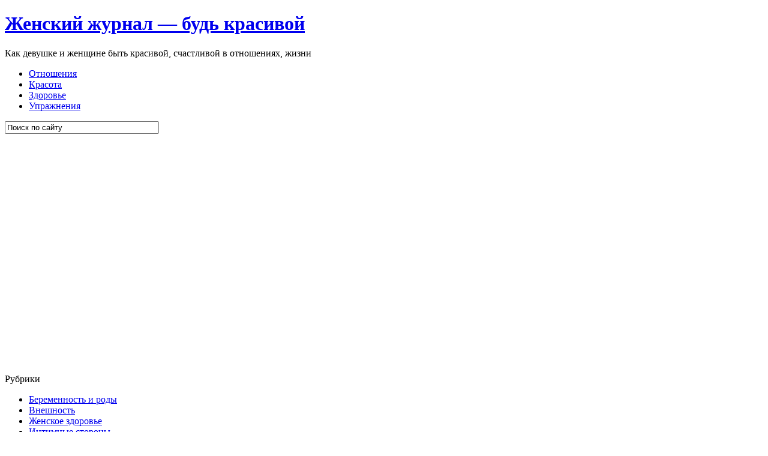

--- FILE ---
content_type: text/html; charset=UTF-8
request_url: http://krasota4ever.ru/category/makiyazh-2/page/2/
body_size: 10712
content:
<!DOCTYPE html PUBLIC "-//W3C//DTD XHTML 1.0 Transitional//EN" "http://www.w3.org/TR/xhtml1/DTD/xhtml1-transitional.dtd">
<html xmlns="http://www.w3.org/1999/xhtml">
<head profile="http://gmpg.org/xfn/11">
<meta http-equiv="Content-Type" content="text/html; charset=UTF-8" />
<meta name="telderi" content="64482a0076705890dfec2694655fa91c" />
<meta name="gogetlinks" content="Proverka Gogetlinks 50219445" />
<title>Женский журнал &#8212; будь красивой&nbsp;|&nbsp;Архив&nbsp;| &nbsp;Макияж</title>

 <link rel="stylesheet" href="http://krasota4ever.ru/wp-content/themes/Forever/style.css" type="text/css" media="screen" />


		<!-- All in One SEO 4.9.1.1 - aioseo.com -->
	<meta name="description" content="- Part 2" />
	<meta name="robots" content="noindex, nofollow, max-image-preview:large" />
	<link rel="canonical" href="http://krasota4ever.ru/category/makiyazh-2/page/2/" />
	<link rel="prev" href="http://krasota4ever.ru/category/makiyazh-2/" />
	<meta name="generator" content="All in One SEO (AIOSEO) 4.9.1.1" />
		<script type="application/ld+json" class="aioseo-schema">
			{"@context":"https:\/\/schema.org","@graph":[{"@type":"BreadcrumbList","@id":"http:\/\/krasota4ever.ru\/category\/makiyazh-2\/page\/2\/#breadcrumblist","itemListElement":[{"@type":"ListItem","@id":"http:\/\/krasota4ever.ru#listItem","position":1,"name":"\u0413\u043b\u0430\u0432\u043d\u0430\u044f","item":"http:\/\/krasota4ever.ru","nextItem":{"@type":"ListItem","@id":"http:\/\/krasota4ever.ru\/category\/makiyazh-2\/#listItem","name":"\u041c\u0430\u043a\u0438\u044f\u0436"}},{"@type":"ListItem","@id":"http:\/\/krasota4ever.ru\/category\/makiyazh-2\/#listItem","position":2,"name":"\u041c\u0430\u043a\u0438\u044f\u0436","item":"http:\/\/krasota4ever.ru\/category\/makiyazh-2\/","nextItem":{"@type":"ListItem","@id":"http:\/\/krasota4ever.ru\/category\/makiyazh-2\/page\/2#listItem","name":"\u0421\u0442\u0440\u0430\u043d\u0438\u0446\u0430 2"},"previousItem":{"@type":"ListItem","@id":"http:\/\/krasota4ever.ru#listItem","name":"\u0413\u043b\u0430\u0432\u043d\u0430\u044f"}},{"@type":"ListItem","@id":"http:\/\/krasota4ever.ru\/category\/makiyazh-2\/page\/2#listItem","position":3,"name":"\u0421\u0442\u0440\u0430\u043d\u0438\u0446\u0430 2","previousItem":{"@type":"ListItem","@id":"http:\/\/krasota4ever.ru\/category\/makiyazh-2\/#listItem","name":"\u041c\u0430\u043a\u0438\u044f\u0436"}}]},{"@type":"CollectionPage","@id":"http:\/\/krasota4ever.ru\/category\/makiyazh-2\/page\/2\/#collectionpage","url":"http:\/\/krasota4ever.ru\/category\/makiyazh-2\/page\/2\/","name":"\u041c\u0430\u043a\u0438\u044f\u0436 | \u0416\u0435\u043d\u0441\u043a\u0438\u0439 \u0436\u0443\u0440\u043d\u0430\u043b - \u0431\u0443\u0434\u044c \u043a\u0440\u0430\u0441\u0438\u0432\u043e\u0439 - Part 2","description":"- Part 2","inLanguage":"ru-RU","isPartOf":{"@id":"http:\/\/krasota4ever.ru\/#website"},"breadcrumb":{"@id":"http:\/\/krasota4ever.ru\/category\/makiyazh-2\/page\/2\/#breadcrumblist"}},{"@type":"Organization","@id":"http:\/\/krasota4ever.ru\/#organization","name":"\u0416\u0435\u043d\u0441\u043a\u0438\u0439 \u0436\u0443\u0440\u043d\u0430\u043b - \u0431\u0443\u0434\u044c \u043a\u0440\u0430\u0441\u0438\u0432\u043e\u0439","description":"\u041a\u0430\u043a \u0434\u0435\u0432\u0443\u0448\u043a\u0435 \u0438 \u0436\u0435\u043d\u0449\u0438\u043d\u0435 \u0431\u044b\u0442\u044c \u043a\u0440\u0430\u0441\u0438\u0432\u043e\u0439, \u0441\u0447\u0430\u0441\u0442\u043b\u0438\u0432\u043e\u0439 \u0432 \u043e\u0442\u043d\u043e\u0448\u0435\u043d\u0438\u044f\u0445, \u0436\u0438\u0437\u043d\u0438","url":"http:\/\/krasota4ever.ru\/"},{"@type":"WebSite","@id":"http:\/\/krasota4ever.ru\/#website","url":"http:\/\/krasota4ever.ru\/","name":"\u0416\u0435\u043d\u0441\u043a\u0438\u0439 \u0436\u0443\u0440\u043d\u0430\u043b - \u0431\u0443\u0434\u044c \u043a\u0440\u0430\u0441\u0438\u0432\u043e\u0439","description":"\u041a\u0430\u043a \u0434\u0435\u0432\u0443\u0448\u043a\u0435 \u0438 \u0436\u0435\u043d\u0449\u0438\u043d\u0435 \u0431\u044b\u0442\u044c \u043a\u0440\u0430\u0441\u0438\u0432\u043e\u0439, \u0441\u0447\u0430\u0441\u0442\u043b\u0438\u0432\u043e\u0439 \u0432 \u043e\u0442\u043d\u043e\u0448\u0435\u043d\u0438\u044f\u0445, \u0436\u0438\u0437\u043d\u0438","inLanguage":"ru-RU","publisher":{"@id":"http:\/\/krasota4ever.ru\/#organization"}}]}
		</script>
		<!-- All in One SEO -->

<link rel="alternate" type="application/rss+xml" title="Женский журнал - будь красивой &raquo; Лента" href="http://krasota4ever.ru/feed/" />
<link rel="alternate" type="application/rss+xml" title="Женский журнал - будь красивой &raquo; Лента комментариев" href="http://krasota4ever.ru/comments/feed/" />
<link rel="alternate" type="application/rss+xml" title="Женский журнал - будь красивой &raquo; Лента рубрики Макияж" href="http://krasota4ever.ru/category/makiyazh-2/feed/" />
<style id='wp-img-auto-sizes-contain-inline-css' type='text/css'>
img:is([sizes=auto i],[sizes^="auto," i]){contain-intrinsic-size:3000px 1500px}
/*# sourceURL=wp-img-auto-sizes-contain-inline-css */
</style>
<style id='wp-emoji-styles-inline-css' type='text/css'>

	img.wp-smiley, img.emoji {
		display: inline !important;
		border: none !important;
		box-shadow: none !important;
		height: 1em !important;
		width: 1em !important;
		margin: 0 0.07em !important;
		vertical-align: -0.1em !important;
		background: none !important;
		padding: 0 !important;
	}
/*# sourceURL=wp-emoji-styles-inline-css */
</style>
<style id='wp-block-library-inline-css' type='text/css'>
:root{--wp-block-synced-color:#7a00df;--wp-block-synced-color--rgb:122,0,223;--wp-bound-block-color:var(--wp-block-synced-color);--wp-editor-canvas-background:#ddd;--wp-admin-theme-color:#007cba;--wp-admin-theme-color--rgb:0,124,186;--wp-admin-theme-color-darker-10:#006ba1;--wp-admin-theme-color-darker-10--rgb:0,107,160.5;--wp-admin-theme-color-darker-20:#005a87;--wp-admin-theme-color-darker-20--rgb:0,90,135;--wp-admin-border-width-focus:2px}@media (min-resolution:192dpi){:root{--wp-admin-border-width-focus:1.5px}}.wp-element-button{cursor:pointer}:root .has-very-light-gray-background-color{background-color:#eee}:root .has-very-dark-gray-background-color{background-color:#313131}:root .has-very-light-gray-color{color:#eee}:root .has-very-dark-gray-color{color:#313131}:root .has-vivid-green-cyan-to-vivid-cyan-blue-gradient-background{background:linear-gradient(135deg,#00d084,#0693e3)}:root .has-purple-crush-gradient-background{background:linear-gradient(135deg,#34e2e4,#4721fb 50%,#ab1dfe)}:root .has-hazy-dawn-gradient-background{background:linear-gradient(135deg,#faaca8,#dad0ec)}:root .has-subdued-olive-gradient-background{background:linear-gradient(135deg,#fafae1,#67a671)}:root .has-atomic-cream-gradient-background{background:linear-gradient(135deg,#fdd79a,#004a59)}:root .has-nightshade-gradient-background{background:linear-gradient(135deg,#330968,#31cdcf)}:root .has-midnight-gradient-background{background:linear-gradient(135deg,#020381,#2874fc)}:root{--wp--preset--font-size--normal:16px;--wp--preset--font-size--huge:42px}.has-regular-font-size{font-size:1em}.has-larger-font-size{font-size:2.625em}.has-normal-font-size{font-size:var(--wp--preset--font-size--normal)}.has-huge-font-size{font-size:var(--wp--preset--font-size--huge)}.has-text-align-center{text-align:center}.has-text-align-left{text-align:left}.has-text-align-right{text-align:right}.has-fit-text{white-space:nowrap!important}#end-resizable-editor-section{display:none}.aligncenter{clear:both}.items-justified-left{justify-content:flex-start}.items-justified-center{justify-content:center}.items-justified-right{justify-content:flex-end}.items-justified-space-between{justify-content:space-between}.screen-reader-text{border:0;clip-path:inset(50%);height:1px;margin:-1px;overflow:hidden;padding:0;position:absolute;width:1px;word-wrap:normal!important}.screen-reader-text:focus{background-color:#ddd;clip-path:none;color:#444;display:block;font-size:1em;height:auto;left:5px;line-height:normal;padding:15px 23px 14px;text-decoration:none;top:5px;width:auto;z-index:100000}html :where(.has-border-color){border-style:solid}html :where([style*=border-top-color]){border-top-style:solid}html :where([style*=border-right-color]){border-right-style:solid}html :where([style*=border-bottom-color]){border-bottom-style:solid}html :where([style*=border-left-color]){border-left-style:solid}html :where([style*=border-width]){border-style:solid}html :where([style*=border-top-width]){border-top-style:solid}html :where([style*=border-right-width]){border-right-style:solid}html :where([style*=border-bottom-width]){border-bottom-style:solid}html :where([style*=border-left-width]){border-left-style:solid}html :where(img[class*=wp-image-]){height:auto;max-width:100%}:where(figure){margin:0 0 1em}html :where(.is-position-sticky){--wp-admin--admin-bar--position-offset:var(--wp-admin--admin-bar--height,0px)}@media screen and (max-width:600px){html :where(.is-position-sticky){--wp-admin--admin-bar--position-offset:0px}}

/*# sourceURL=wp-block-library-inline-css */
</style><style id='global-styles-inline-css' type='text/css'>
:root{--wp--preset--aspect-ratio--square: 1;--wp--preset--aspect-ratio--4-3: 4/3;--wp--preset--aspect-ratio--3-4: 3/4;--wp--preset--aspect-ratio--3-2: 3/2;--wp--preset--aspect-ratio--2-3: 2/3;--wp--preset--aspect-ratio--16-9: 16/9;--wp--preset--aspect-ratio--9-16: 9/16;--wp--preset--color--black: #000000;--wp--preset--color--cyan-bluish-gray: #abb8c3;--wp--preset--color--white: #ffffff;--wp--preset--color--pale-pink: #f78da7;--wp--preset--color--vivid-red: #cf2e2e;--wp--preset--color--luminous-vivid-orange: #ff6900;--wp--preset--color--luminous-vivid-amber: #fcb900;--wp--preset--color--light-green-cyan: #7bdcb5;--wp--preset--color--vivid-green-cyan: #00d084;--wp--preset--color--pale-cyan-blue: #8ed1fc;--wp--preset--color--vivid-cyan-blue: #0693e3;--wp--preset--color--vivid-purple: #9b51e0;--wp--preset--gradient--vivid-cyan-blue-to-vivid-purple: linear-gradient(135deg,rgb(6,147,227) 0%,rgb(155,81,224) 100%);--wp--preset--gradient--light-green-cyan-to-vivid-green-cyan: linear-gradient(135deg,rgb(122,220,180) 0%,rgb(0,208,130) 100%);--wp--preset--gradient--luminous-vivid-amber-to-luminous-vivid-orange: linear-gradient(135deg,rgb(252,185,0) 0%,rgb(255,105,0) 100%);--wp--preset--gradient--luminous-vivid-orange-to-vivid-red: linear-gradient(135deg,rgb(255,105,0) 0%,rgb(207,46,46) 100%);--wp--preset--gradient--very-light-gray-to-cyan-bluish-gray: linear-gradient(135deg,rgb(238,238,238) 0%,rgb(169,184,195) 100%);--wp--preset--gradient--cool-to-warm-spectrum: linear-gradient(135deg,rgb(74,234,220) 0%,rgb(151,120,209) 20%,rgb(207,42,186) 40%,rgb(238,44,130) 60%,rgb(251,105,98) 80%,rgb(254,248,76) 100%);--wp--preset--gradient--blush-light-purple: linear-gradient(135deg,rgb(255,206,236) 0%,rgb(152,150,240) 100%);--wp--preset--gradient--blush-bordeaux: linear-gradient(135deg,rgb(254,205,165) 0%,rgb(254,45,45) 50%,rgb(107,0,62) 100%);--wp--preset--gradient--luminous-dusk: linear-gradient(135deg,rgb(255,203,112) 0%,rgb(199,81,192) 50%,rgb(65,88,208) 100%);--wp--preset--gradient--pale-ocean: linear-gradient(135deg,rgb(255,245,203) 0%,rgb(182,227,212) 50%,rgb(51,167,181) 100%);--wp--preset--gradient--electric-grass: linear-gradient(135deg,rgb(202,248,128) 0%,rgb(113,206,126) 100%);--wp--preset--gradient--midnight: linear-gradient(135deg,rgb(2,3,129) 0%,rgb(40,116,252) 100%);--wp--preset--font-size--small: 13px;--wp--preset--font-size--medium: 20px;--wp--preset--font-size--large: 36px;--wp--preset--font-size--x-large: 42px;--wp--preset--spacing--20: 0.44rem;--wp--preset--spacing--30: 0.67rem;--wp--preset--spacing--40: 1rem;--wp--preset--spacing--50: 1.5rem;--wp--preset--spacing--60: 2.25rem;--wp--preset--spacing--70: 3.38rem;--wp--preset--spacing--80: 5.06rem;--wp--preset--shadow--natural: 6px 6px 9px rgba(0, 0, 0, 0.2);--wp--preset--shadow--deep: 12px 12px 50px rgba(0, 0, 0, 0.4);--wp--preset--shadow--sharp: 6px 6px 0px rgba(0, 0, 0, 0.2);--wp--preset--shadow--outlined: 6px 6px 0px -3px rgb(255, 255, 255), 6px 6px rgb(0, 0, 0);--wp--preset--shadow--crisp: 6px 6px 0px rgb(0, 0, 0);}:where(.is-layout-flex){gap: 0.5em;}:where(.is-layout-grid){gap: 0.5em;}body .is-layout-flex{display: flex;}.is-layout-flex{flex-wrap: wrap;align-items: center;}.is-layout-flex > :is(*, div){margin: 0;}body .is-layout-grid{display: grid;}.is-layout-grid > :is(*, div){margin: 0;}:where(.wp-block-columns.is-layout-flex){gap: 2em;}:where(.wp-block-columns.is-layout-grid){gap: 2em;}:where(.wp-block-post-template.is-layout-flex){gap: 1.25em;}:where(.wp-block-post-template.is-layout-grid){gap: 1.25em;}.has-black-color{color: var(--wp--preset--color--black) !important;}.has-cyan-bluish-gray-color{color: var(--wp--preset--color--cyan-bluish-gray) !important;}.has-white-color{color: var(--wp--preset--color--white) !important;}.has-pale-pink-color{color: var(--wp--preset--color--pale-pink) !important;}.has-vivid-red-color{color: var(--wp--preset--color--vivid-red) !important;}.has-luminous-vivid-orange-color{color: var(--wp--preset--color--luminous-vivid-orange) !important;}.has-luminous-vivid-amber-color{color: var(--wp--preset--color--luminous-vivid-amber) !important;}.has-light-green-cyan-color{color: var(--wp--preset--color--light-green-cyan) !important;}.has-vivid-green-cyan-color{color: var(--wp--preset--color--vivid-green-cyan) !important;}.has-pale-cyan-blue-color{color: var(--wp--preset--color--pale-cyan-blue) !important;}.has-vivid-cyan-blue-color{color: var(--wp--preset--color--vivid-cyan-blue) !important;}.has-vivid-purple-color{color: var(--wp--preset--color--vivid-purple) !important;}.has-black-background-color{background-color: var(--wp--preset--color--black) !important;}.has-cyan-bluish-gray-background-color{background-color: var(--wp--preset--color--cyan-bluish-gray) !important;}.has-white-background-color{background-color: var(--wp--preset--color--white) !important;}.has-pale-pink-background-color{background-color: var(--wp--preset--color--pale-pink) !important;}.has-vivid-red-background-color{background-color: var(--wp--preset--color--vivid-red) !important;}.has-luminous-vivid-orange-background-color{background-color: var(--wp--preset--color--luminous-vivid-orange) !important;}.has-luminous-vivid-amber-background-color{background-color: var(--wp--preset--color--luminous-vivid-amber) !important;}.has-light-green-cyan-background-color{background-color: var(--wp--preset--color--light-green-cyan) !important;}.has-vivid-green-cyan-background-color{background-color: var(--wp--preset--color--vivid-green-cyan) !important;}.has-pale-cyan-blue-background-color{background-color: var(--wp--preset--color--pale-cyan-blue) !important;}.has-vivid-cyan-blue-background-color{background-color: var(--wp--preset--color--vivid-cyan-blue) !important;}.has-vivid-purple-background-color{background-color: var(--wp--preset--color--vivid-purple) !important;}.has-black-border-color{border-color: var(--wp--preset--color--black) !important;}.has-cyan-bluish-gray-border-color{border-color: var(--wp--preset--color--cyan-bluish-gray) !important;}.has-white-border-color{border-color: var(--wp--preset--color--white) !important;}.has-pale-pink-border-color{border-color: var(--wp--preset--color--pale-pink) !important;}.has-vivid-red-border-color{border-color: var(--wp--preset--color--vivid-red) !important;}.has-luminous-vivid-orange-border-color{border-color: var(--wp--preset--color--luminous-vivid-orange) !important;}.has-luminous-vivid-amber-border-color{border-color: var(--wp--preset--color--luminous-vivid-amber) !important;}.has-light-green-cyan-border-color{border-color: var(--wp--preset--color--light-green-cyan) !important;}.has-vivid-green-cyan-border-color{border-color: var(--wp--preset--color--vivid-green-cyan) !important;}.has-pale-cyan-blue-border-color{border-color: var(--wp--preset--color--pale-cyan-blue) !important;}.has-vivid-cyan-blue-border-color{border-color: var(--wp--preset--color--vivid-cyan-blue) !important;}.has-vivid-purple-border-color{border-color: var(--wp--preset--color--vivid-purple) !important;}.has-vivid-cyan-blue-to-vivid-purple-gradient-background{background: var(--wp--preset--gradient--vivid-cyan-blue-to-vivid-purple) !important;}.has-light-green-cyan-to-vivid-green-cyan-gradient-background{background: var(--wp--preset--gradient--light-green-cyan-to-vivid-green-cyan) !important;}.has-luminous-vivid-amber-to-luminous-vivid-orange-gradient-background{background: var(--wp--preset--gradient--luminous-vivid-amber-to-luminous-vivid-orange) !important;}.has-luminous-vivid-orange-to-vivid-red-gradient-background{background: var(--wp--preset--gradient--luminous-vivid-orange-to-vivid-red) !important;}.has-very-light-gray-to-cyan-bluish-gray-gradient-background{background: var(--wp--preset--gradient--very-light-gray-to-cyan-bluish-gray) !important;}.has-cool-to-warm-spectrum-gradient-background{background: var(--wp--preset--gradient--cool-to-warm-spectrum) !important;}.has-blush-light-purple-gradient-background{background: var(--wp--preset--gradient--blush-light-purple) !important;}.has-blush-bordeaux-gradient-background{background: var(--wp--preset--gradient--blush-bordeaux) !important;}.has-luminous-dusk-gradient-background{background: var(--wp--preset--gradient--luminous-dusk) !important;}.has-pale-ocean-gradient-background{background: var(--wp--preset--gradient--pale-ocean) !important;}.has-electric-grass-gradient-background{background: var(--wp--preset--gradient--electric-grass) !important;}.has-midnight-gradient-background{background: var(--wp--preset--gradient--midnight) !important;}.has-small-font-size{font-size: var(--wp--preset--font-size--small) !important;}.has-medium-font-size{font-size: var(--wp--preset--font-size--medium) !important;}.has-large-font-size{font-size: var(--wp--preset--font-size--large) !important;}.has-x-large-font-size{font-size: var(--wp--preset--font-size--x-large) !important;}
/*# sourceURL=global-styles-inline-css */
</style>

<style id='classic-theme-styles-inline-css' type='text/css'>
/*! This file is auto-generated */
.wp-block-button__link{color:#fff;background-color:#32373c;border-radius:9999px;box-shadow:none;text-decoration:none;padding:calc(.667em + 2px) calc(1.333em + 2px);font-size:1.125em}.wp-block-file__button{background:#32373c;color:#fff;text-decoration:none}
/*# sourceURL=/wp-includes/css/classic-themes.min.css */
</style>
<link rel="https://api.w.org/" href="http://krasota4ever.ru/wp-json/" /><link rel="alternate" title="JSON" type="application/json" href="http://krasota4ever.ru/wp-json/wp/v2/categories/34" /><link rel="EditURI" type="application/rsd+xml" title="RSD" href="http://krasota4ever.ru/xmlrpc.php?rsd" />
<style type="text/css">.recentcomments a{display:inline !important;padding:0 !important;margin:0 !important;}</style>
<script async src="//pagead2.googlesyndication.com/pagead/js/adsbygoogle.js"></script>
<script>
  (adsbygoogle = window.adsbygoogle || []).push({
    google_ad_client: "ca-pub-4668822543713657",
    enable_page_level_ads: true
  });
</script>

</head>
<body >
 <div id="bgtop">
   
     <div id="container">
     
        <div id="header">
                    <div id="logo"><h1><a href="/">Женский журнал &#8212; будь красивой</a></h1></div>
                 
          <div id="slogan">Как девушке и женщине быть красивой, счастливой в отношениях, жизни</div>
        
        </div><!--End header-->
         
<div id="menutop">
<div class="menu-gorizontalnoe-menyu-container"><ul id="menu-gorizontalnoe-menyu" class="menu"><li id="menu-item-1238" class="menu-item menu-item-type-custom menu-item-object-custom menu-item-1238"><a href="http://krasota4ever.ru/category/otnosheniya/">Отношения</a></li>
<li id="menu-item-1239" class="menu-item menu-item-type-custom menu-item-object-custom menu-item-1239"><a href="http://krasota4ever.ru/category/krasota-i-molodost/">Красота</a></li>
<li id="menu-item-1240" class="menu-item menu-item-type-custom menu-item-object-custom menu-item-1240"><a href="http://krasota4ever.ru/category/zhenskoe-zdorove/">Здоровье</a></li>
<li id="menu-item-1241" class="menu-item menu-item-type-custom menu-item-object-custom menu-item-1241"><a href="http://krasota4ever.ru/category/fitnes/">Упражнения</a></li>
</ul></div></div>

<div class="clear"></div>

 <div id="content"> <div id="sidebar">
      
         <div id="search">
               <form id="searchform" method="get" action="/index.php">
           <input type="text" value="Поиск по сайту" name="s" onfocus="if (this.value == 'Поиск по сайту') {this.value = '';}" onblur="if (this.value == '') {this.value = 'Поиск по сайту';}" class="sinput" size="30"  />
        
</form>
      </div>  
                   
       
          
<div class="clear"></div>

  <div class="widget widget_text"><div class="bodywidget">			<div class="textwidget"><script async src="//pagead2.googlesyndication.com/pagead/js/adsbygoogle.js"></script>
<!-- krasota4ever.ru - sidebar -->
<ins class="adsbygoogle"
     style="display:inline-block;width:240px;height:400px"
     data-ad-client="ca-pub-4668822543713657"
     data-ad-slot="6444133322"></ins>
<script>
(adsbygoogle = window.adsbygoogle || []).push({});
</script></div>
		</div></div><div class="widget widget_categories"><div class="bodywidget"><div class="titlewidget">Рубрики</div>
			<ul>
					<li class="cat-item cat-item-41"><a href="http://krasota4ever.ru/category/beremennost-i-rody/">Беременность и роды</a>
</li>
	<li class="cat-item cat-item-27"><a href="http://krasota4ever.ru/category/vneshnost/">Внешность</a>
</li>
	<li class="cat-item cat-item-6"><a href="http://krasota4ever.ru/category/zhenskoe-zdorove/">Женское здоровье</a>
</li>
	<li class="cat-item cat-item-12"><a href="http://krasota4ever.ru/category/intimnye-storony/">Интимные стороны</a>
</li>
	<li class="cat-item cat-item-49"><a href="http://krasota4ever.ru/category/kosmetika/">Косметика</a>
</li>
	<li class="cat-item cat-item-7"><a href="http://krasota4ever.ru/category/krasota-i-molodost/">Красота и молодость</a>
</li>
	<li class="cat-item cat-item-8"><a href="http://krasota4ever.ru/category/kulinarnye-recepty/">Кулинарные рецепты</a>
</li>
	<li class="cat-item cat-item-34 current-cat"><a aria-current="page" href="http://krasota4ever.ru/category/makiyazh-2/">Макияж</a>
</li>
	<li class="cat-item cat-item-53"><a href="http://krasota4ever.ru/category/narashhivanie-nogtej/">Наращивание ногтей</a>
</li>
	<li class="cat-item cat-item-1"><a href="http://krasota4ever.ru/category/%d0%bd%d0%be%d0%b2%d0%be%d1%81%d1%82%d0%b8/">Новости</a>
</li>
	<li class="cat-item cat-item-3"><a href="http://krasota4ever.ru/category/otnosheniya/">Отношения</a>
</li>
	<li class="cat-item cat-item-14"><a href="http://krasota4ever.ru/category/psixologiya-schastya/">Психология счастья</a>
</li>
	<li class="cat-item cat-item-25"><a href="http://krasota4ever.ru/category/rabota/">Работа</a>
</li>
	<li class="cat-item cat-item-24"><a href="http://krasota4ever.ru/category/svadba/">Свадьба</a>
</li>
	<li class="cat-item cat-item-19"><a href="http://krasota4ever.ru/category/sekrety-poxudeniya/">Секреты похудения</a>
</li>
	<li class="cat-item cat-item-28"><a href="http://krasota4ever.ru/category/stil-zhizni/">Стиль жизни</a>
</li>
	<li class="cat-item cat-item-31"><a href="http://krasota4ever.ru/category/uxod-za-volosami/">Уход за волосами</a>
</li>
	<li class="cat-item cat-item-47"><a href="http://krasota4ever.ru/category/uxod-za-gubami/">Уход за губами</a>
</li>
	<li class="cat-item cat-item-21"><a href="http://krasota4ever.ru/category/uxod-za-licom/">Уход за лицом</a>
</li>
	<li class="cat-item cat-item-35"><a href="http://krasota4ever.ru/category/uxod-za-nogami/">Уход за ногами</a>
</li>
	<li class="cat-item cat-item-29"><a href="http://krasota4ever.ru/category/uxod-za-nogtyami/">Уход за ногтями</a>
</li>
	<li class="cat-item cat-item-4"><a href="http://krasota4ever.ru/category/uxod-za-telom/">Уход за телом</a>
</li>
	<li class="cat-item cat-item-45"><a href="http://krasota4ever.ru/category/fitnes/">Фитнес</a>
</li>
			</ul>

			</div></div><div class="widget widget_text"><div class="bodywidget">			<div class="textwidget"><!--LiveInternet counter--><script type="text/javascript"><!--
document.write("<a href='http://www.liveinternet.ru/click' "+
"target=_blank><img src='//counter.yadro.ru/hit?t22.18;r"+
escape(document.referrer)+((typeof(screen)=="undefined")?"":
";s"+screen.width+"*"+screen.height+"*"+(screen.colorDepth?
screen.colorDepth:screen.pixelDepth))+";u"+escape(document.URL)+
";"+Math.random()+
"' alt='' title='LiveInternet: показано число просмотров за 24"+
" часа, посетителей за 24 часа и за сегодня' "+
"border='0' width='88' height='31'><\/a>")
//--></script><!--/LiveInternet-->


<script type="text/javascript">
<!--
var _acic={dataProvider:10};(function(){var e=document.createElement("script");e.type="text/javascript";e.async=true;e.src="https://www.acint.net/aci.js";var t=document.getElementsByTagName("script")[0];t.parentNode.insertBefore(e,t)})()
//-->
</script></div>
		</div></div><div class="widget widget_recent_comments"><div class="bodywidget"><div class="titlewidget">Свежие комментарии</div><ul id="recentcomments"><li class="recentcomments"><span class="comment-author-link">Амира Богомолова</span> к записи <a href="http://krasota4ever.ru/igrovaya-azartnaya-platforma-sozdannaya-dlya-vsex-kategorij-igrokov-v-internete/comment-page-1/#comment-67182">Игровая азартная платформа, созданная для всех категорий игроков в интернете</a></li><li class="recentcomments"><span class="comment-author-link">Марсель Кочетков</span> к записи <a href="http://krasota4ever.ru/vse-chto-nuzhno-znat-o-zajmax-onlajn-prostoj-put-k-finansovoj-podderzhke/comment-page-1/#comment-67181">Все, что нужно знать о займах онлайн: простой путь к финансовой поддержке</a></li><li class="recentcomments"><span class="comment-author-link">Маргарита Тихомирова</span> к записи <a href="http://krasota4ever.ru/kak-sdelat-guby-krasivymi/comment-page-1/#comment-67180">Как сделать губы красивыми</a></li><li class="recentcomments"><span class="comment-author-link">Полина Бородина</span> к записи <a href="http://krasota4ever.ru/kak-sdelat-masku-dlya-lica-v-domashnix-usloviyax/comment-page-1/#comment-67179">Как сделать маску для лица в домашних условиях?</a></li><li class="recentcomments"><span class="comment-author-link">Максим Островский</span> к записи <a href="http://krasota4ever.ru/emocii-i-lyudi/comment-page-1/#comment-67178">Эмоции и люди</a></li></ul></div></div>	</div> <!--End sidebar-->
    
     <div id="mainCol">       
 
 <div id="toptext">
		<h3>Архив рубрики "Макияж" </h3>
	    </div>
    

   
  <div id="post-550" class="post-550 post type-post status-publish format-standard hentry category-makiyazh-2 tag-makiyazh">
 
<div class="namepost">
         <h2><a href="http://krasota4ever.ru/kak-pravilno-nanosit-makiyazh/" title="Как правильно наносить макияж &#8212; секреты и видео пособие">Как правильно наносить макияж &#8212; секреты и видео пособие</a></h2>
</div>

<div class="meta">
    4 января 2012&nbsp;&nbsp;&nbsp; Рубрика:  <a href="http://krasota4ever.ru/category/makiyazh-2/" rel="category tag">Макияж</a> &nbsp;&nbsp;&nbsp; Комментариев: <a href="http://krasota4ever.ru/kak-pravilno-nanosit-makiyazh/#comments"> 2</a>  
 </div> 
  <p><a href="http://krasota4ever.ru/wp-content/uploads/2012/01/kak-pravilno-nanosit-makiyazh.png"><img decoding="async" class="alignleft size-medium wp-image-551" title="как правильно наносить макияж" src="http://krasota4ever.ru/wp-content/uploads/2012/01/kak-pravilno-nanosit-makiyazh-300x200.png" alt="" width="255" height="170" srcset="http://krasota4ever.ru/wp-content/uploads/2012/01/kak-pravilno-nanosit-makiyazh-300x200.png 300w, http://krasota4ever.ru/wp-content/uploads/2012/01/kak-pravilno-nanosit-makiyazh.png 681w" sizes="(max-width: 255px) 100vw, 255px" /></a>Конечно, лучше всего обратиться с таким вопросом к профессиональному визажисту. Но вряд ли он захочет выдавать секреты своего мастерства. А ежедневно посещать такие дорогостоящие процедуры – удовольствие не из дешевых. Так что давайте тихонько подсмотрим, что же все таки делают профессионалы с нашим лицом, и тогда мы сами узнаем, как правильно наносить макияж.</p>
<p>Для начала разделим этот процесс на этапы.</p>
<a href="http://krasota4ever.ru/kak-pravilno-nanosit-makiyazh/" class="more-link">Читать далее</a>

</div>
 <div class="clear_post"></div>
<div id="post-543" class="post-543 post type-post status-publish format-standard hentry category-makiyazh-2 tag-makiyazh">
 
<div class="namepost">
         <h2><a href="http://krasota4ever.ru/makiyazh-dlya-karix-glaz-shatenok-kak-shatenkam-nakrasit-karie-glaza/" title="Макияж для карих глаз шатенок. Как шатенкам накрасить карие глаза">Макияж для карих глаз шатенок. Как шатенкам накрасить карие глаза</a></h2>
</div>

<div class="meta">
    26 декабря 2011&nbsp;&nbsp;&nbsp; Рубрика:  <a href="http://krasota4ever.ru/category/makiyazh-2/" rel="category tag">Макияж</a> &nbsp;&nbsp;&nbsp; Комментариев: <a href="http://krasota4ever.ru/makiyazh-dlya-karix-glaz-shatenok-kak-shatenkam-nakrasit-karie-glaza/#respond">0</a>  
 </div> 
  <p><a href="http://krasota4ever.ru/wp-content/uploads/2011/12/makiyazh-shatenok.jpg"><img fetchpriority="high" decoding="async" class="alignleft size-medium wp-image-545" title="макияж карих глаз для шатенок" src="http://krasota4ever.ru/wp-content/uploads/2011/12/makiyazh-shatenok-300x254.jpg" alt="макияж карих глаз для шатенок" width="264" height="223" /></a>Если у вас карие глаза и коричневые волосы – трудностей с макияжем у вас никогда не возникнет, так как сама природа позаботилась о вас, подарив гармоничное сочетание цвета глаз и волос. Вам действительно повезло! А если еще и дополнительно подчеркнуть красоту глаз соответствующим макияжем – вы всегда будете выглядеть просто восхитительно.</p>
<p>Цветовая гамма макияжа для карих глаз шатенок весьма разнообразна. И светлые и темные оттенки теней для век и лайнеров прекрасно сочетаются с карими глазами.</p>
<p>Правильный выбор теней для век удачно подчеркнет цвет ваших глаз и придаст им выразительность. Какие же цвета являются самыми оптимальными для шатенок с карими глазами?</p>
<a href="http://krasota4ever.ru/makiyazh-dlya-karix-glaz-shatenok-kak-shatenkam-nakrasit-karie-glaza/" class="more-link">Читать далее</a>

</div>
 <div class="clear_post"></div>
  
<div style="clear:both;"></div>
	<div class="emm-paginate"><span class='emm-title'></span><a href='http://krasota4ever.ru/category/makiyazh-2/' class='emm-prev'>&laquo</a><a href='http://krasota4ever.ru/category/makiyazh-2/' class='emm-page'>1</a><span class='emm-page emm-current'>2</span></div></div><!--End mainCol-->


  
<div class="clear"></div> 
         
          </div><!--End content-->
          
         <div id="footer">
           <div id="footer_l">
           </div>
           
           <div id="footer_c">
           
             <div id="menubot">
             <div class="menu-gorizontalnoe-menyu-container"><ul id="menu-gorizontalnoe-menyu-1" class="menu"><li class="menu-item menu-item-type-custom menu-item-object-custom menu-item-1238"><a href="http://krasota4ever.ru/category/otnosheniya/">Отношения</a></li>
<li class="menu-item menu-item-type-custom menu-item-object-custom menu-item-1239"><a href="http://krasota4ever.ru/category/krasota-i-molodost/">Красота</a></li>
<li class="menu-item menu-item-type-custom menu-item-object-custom menu-item-1240"><a href="http://krasota4ever.ru/category/zhenskoe-zdorove/">Здоровье</a></li>
<li class="menu-item menu-item-type-custom menu-item-object-custom menu-item-1241"><a href="http://krasota4ever.ru/category/fitnes/">Упражнения</a></li>
</ul></div>             </div>
             <div class="clear"></div>
             <div class="copy">
             &copy; 2011 «Красота навсегда - Женский онлайн журнал». Все права защищены.<br />
             Копирование материалов разрешено при условии активной ссылки на источник<br />
                   <script type="text/javascript">
<!--
var _acic={dataProvider:10};(function(){var e=document.createElement("script");e.type="text/javascript";e.async=true;e.src="https://www.acint.net/aci.js";var t=document.getElementsByTagName("script")[0];t.parentNode.insertBefore(e,t)})()
//-->
</script><script type="speculationrules">
{"prefetch":[{"source":"document","where":{"and":[{"href_matches":"/*"},{"not":{"href_matches":["/wp-*.php","/wp-admin/*","/wp-content/uploads/*","/wp-content/*","/wp-content/plugins/*","/wp-content/themes/Forever/*","/*\\?(.+)"]}},{"not":{"selector_matches":"a[rel~=\"nofollow\"]"}},{"not":{"selector_matches":".no-prefetch, .no-prefetch a"}}]},"eagerness":"conservative"}]}
</script>
<script>fetch('http://krasota4ever.ru/wp-admin/admin-ajax.php?action=assistcron&nonce=40c6a6ddcc')</script>Создание сайта:  ProAlligator.com<script type="module"  src="http://krasota4ever.ru/wp-content/plugins/all-in-one-seo-pack/dist/Lite/assets/table-of-contents.95d0dfce.js?ver=4.9.1.1" id="aioseo/js/src/vue/standalone/blocks/table-of-contents/frontend.js-js"></script>
<script id="wp-emoji-settings" type="application/json">
{"baseUrl":"https://s.w.org/images/core/emoji/17.0.2/72x72/","ext":".png","svgUrl":"https://s.w.org/images/core/emoji/17.0.2/svg/","svgExt":".svg","source":{"concatemoji":"http://krasota4ever.ru/wp-includes/js/wp-emoji-release.min.js?ver=6.9"}}
</script>
<script type="module">
/* <![CDATA[ */
/*! This file is auto-generated */
const a=JSON.parse(document.getElementById("wp-emoji-settings").textContent),o=(window._wpemojiSettings=a,"wpEmojiSettingsSupports"),s=["flag","emoji"];function i(e){try{var t={supportTests:e,timestamp:(new Date).valueOf()};sessionStorage.setItem(o,JSON.stringify(t))}catch(e){}}function c(e,t,n){e.clearRect(0,0,e.canvas.width,e.canvas.height),e.fillText(t,0,0);t=new Uint32Array(e.getImageData(0,0,e.canvas.width,e.canvas.height).data);e.clearRect(0,0,e.canvas.width,e.canvas.height),e.fillText(n,0,0);const a=new Uint32Array(e.getImageData(0,0,e.canvas.width,e.canvas.height).data);return t.every((e,t)=>e===a[t])}function p(e,t){e.clearRect(0,0,e.canvas.width,e.canvas.height),e.fillText(t,0,0);var n=e.getImageData(16,16,1,1);for(let e=0;e<n.data.length;e++)if(0!==n.data[e])return!1;return!0}function u(e,t,n,a){switch(t){case"flag":return n(e,"\ud83c\udff3\ufe0f\u200d\u26a7\ufe0f","\ud83c\udff3\ufe0f\u200b\u26a7\ufe0f")?!1:!n(e,"\ud83c\udde8\ud83c\uddf6","\ud83c\udde8\u200b\ud83c\uddf6")&&!n(e,"\ud83c\udff4\udb40\udc67\udb40\udc62\udb40\udc65\udb40\udc6e\udb40\udc67\udb40\udc7f","\ud83c\udff4\u200b\udb40\udc67\u200b\udb40\udc62\u200b\udb40\udc65\u200b\udb40\udc6e\u200b\udb40\udc67\u200b\udb40\udc7f");case"emoji":return!a(e,"\ud83e\u1fac8")}return!1}function f(e,t,n,a){let r;const o=(r="undefined"!=typeof WorkerGlobalScope&&self instanceof WorkerGlobalScope?new OffscreenCanvas(300,150):document.createElement("canvas")).getContext("2d",{willReadFrequently:!0}),s=(o.textBaseline="top",o.font="600 32px Arial",{});return e.forEach(e=>{s[e]=t(o,e,n,a)}),s}function r(e){var t=document.createElement("script");t.src=e,t.defer=!0,document.head.appendChild(t)}a.supports={everything:!0,everythingExceptFlag:!0},new Promise(t=>{let n=function(){try{var e=JSON.parse(sessionStorage.getItem(o));if("object"==typeof e&&"number"==typeof e.timestamp&&(new Date).valueOf()<e.timestamp+604800&&"object"==typeof e.supportTests)return e.supportTests}catch(e){}return null}();if(!n){if("undefined"!=typeof Worker&&"undefined"!=typeof OffscreenCanvas&&"undefined"!=typeof URL&&URL.createObjectURL&&"undefined"!=typeof Blob)try{var e="postMessage("+f.toString()+"("+[JSON.stringify(s),u.toString(),c.toString(),p.toString()].join(",")+"));",a=new Blob([e],{type:"text/javascript"});const r=new Worker(URL.createObjectURL(a),{name:"wpTestEmojiSupports"});return void(r.onmessage=e=>{i(n=e.data),r.terminate(),t(n)})}catch(e){}i(n=f(s,u,c,p))}t(n)}).then(e=>{for(const n in e)a.supports[n]=e[n],a.supports.everything=a.supports.everything&&a.supports[n],"flag"!==n&&(a.supports.everythingExceptFlag=a.supports.everythingExceptFlag&&a.supports[n]);var t;a.supports.everythingExceptFlag=a.supports.everythingExceptFlag&&!a.supports.flag,a.supports.everything||((t=a.source||{}).concatemoji?r(t.concatemoji):t.wpemoji&&t.twemoji&&(r(t.twemoji),r(t.wpemoji)))});
//# sourceURL=http://krasota4ever.ru/wp-includes/js/wp-emoji-loader.min.js
/* ]]> */
</script>
      

             </div>
           </div>
           
           <div id="footer_r">
           </div>
          
          <div class="clear"></div>
         </div> 
       
       
     
     </div><!--End container-->

  </div><!--End bgtop-->


<!-- Yandex.Metrika counter -->
<script type="text/javascript">
    (function (d, w, c) {
        (w[c] = w[c] || []).push(function() {
            try {
                w.yaCounter11119477 = new Ya.Metrika({
                    id:11119477,
                    clickmap:true,
                    trackLinks:true,
                    accurateTrackBounce:true,
                    webvisor:true
                });
            } catch(e) { }
        });

        var n = d.getElementsByTagName("script")[0],
            s = d.createElement("script"),
            f = function () { n.parentNode.insertBefore(s, n); };
        s.type = "text/javascript";
        s.async = true;
        s.src = "https://mc.yandex.ru/metrika/watch.js";

        if (w.opera == "[object Opera]") {
            d.addEventListener("DOMContentLoaded", f, false);
        } else { f(); }
    })(document, window, "yandex_metrika_callbacks");
</script>
<noscript><div><img src="https://mc.yandex.ru/watch/11119477" style="position:absolute; left:-9999px;" alt="" /></div></noscript>
<!-- /Yandex.Metrika counter -->

  
</body>
</html>

--- FILE ---
content_type: text/html; charset=utf-8
request_url: https://www.google.com/recaptcha/api2/aframe
body_size: 259
content:
<!DOCTYPE HTML><html><head><meta http-equiv="content-type" content="text/html; charset=UTF-8"></head><body><script nonce="gyNmlt_rDpCF_zU-3xqV5Q">/** Anti-fraud and anti-abuse applications only. See google.com/recaptcha */ try{var clients={'sodar':'https://pagead2.googlesyndication.com/pagead/sodar?'};window.addEventListener("message",function(a){try{if(a.source===window.parent){var b=JSON.parse(a.data);var c=clients[b['id']];if(c){var d=document.createElement('img');d.src=c+b['params']+'&rc='+(localStorage.getItem("rc::a")?sessionStorage.getItem("rc::b"):"");window.document.body.appendChild(d);sessionStorage.setItem("rc::e",parseInt(sessionStorage.getItem("rc::e")||0)+1);localStorage.setItem("rc::h",'1769014509267');}}}catch(b){}});window.parent.postMessage("_grecaptcha_ready", "*");}catch(b){}</script></body></html>